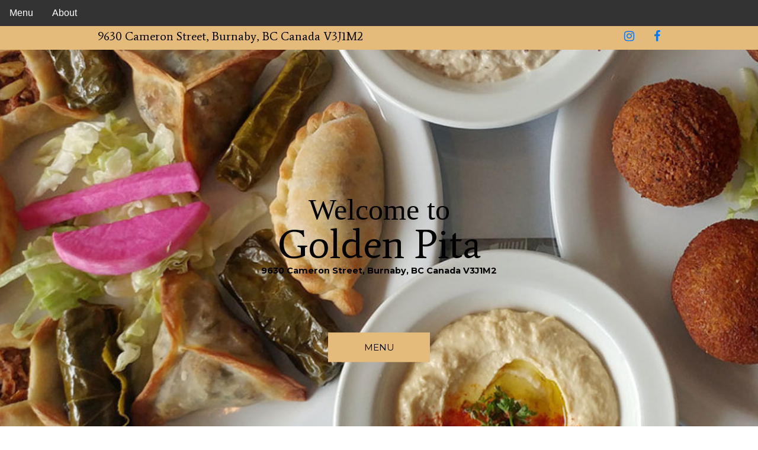

--- FILE ---
content_type: text/html;charset=UTF-8
request_url: https://www.goldenpita.ca/
body_size: 2324
content:
<!DOCTYPE html><html lang="en" ng-app="mostPopularListingsApp" class="no-js ng-scope"><!--<![endif]--><head><style type="text/css">@charset "UTF-8";[ng\:cloak],[ng-cloak],[data-ng-cloak],[x-ng-cloak],.ng-cloak,.x-ng-cloak,.ng-hide{display:none !important;}ng\:form{display:block;}.ng-animate-block-transitions{transition:0s all!important;-webkit-transition:0s all!important;}.ng-hide-add-active,.ng-hide-remove{display:block!important;}</style>
    <meta http-equiv="X-UA-Compatible" content="IE=edge">
    <title>Golden Pita</title>
    <meta name="description" content="">
    <meta name="viewport" content="width=device-width, initial-scale=1">
    <link rel="stylesheet" href="resources/css/app.css">
    <meta charset="utf-8">

    <base href="/">
<link rel="prefetch"></head>
<body>
<div class="navbar2 ">
    <a href="/#menu">Menu</a>
    <a href="/#login">About</a>
</div>

<!--[if lt IE 7]>
<p class="browsehappy">You are using an <strong>outdated</strong> browser. Please <a href="http://browsehappy.com/">upgrade
    your browser</a> to improve your experience.</p>
<![endif]-->

<!-- ngView:  --><div ng-view="" class="ng-scope">








<!-- Site Wrapper -->
<div class="wrapper--site ng-scope">
    <!-- Header -->
    <header class="header">
        <!-- Top -->
        <div class="top d-none d-md-block">
            <div class="container-fluid wrapper">
                <a class="top__link" href="https://www.google.ca/maps/place/Golden+Pita+Lebanese+Restaurant/@49.2523725,-122.9004999,17z/data=!4m12!1m6!3m5!1s0x54867830ba4dc0a5:0xb0f28f2563901318!2sGolden+Pita+Lebanese+Restaurant!8m2!3d49.2523725!4d-122.8983112!3m4!1s0x54867830ba4dc0a5:0xb0f28f2563901318!8m2!3d49.2523725!4d-122.8983112" target="_blank">
                    <div class="top__marker"></div>
                    <span class="top__address">9630 Cameron Street, Burnaby, BC Canada V3J1M2</span>
                </a>
                <div class="social__header-group">
                    <a class="fa fa-facebook" href="https://www.facebook.com/goldenpita/"></a>
                </div>
                <div class="social__header-group">
                    <a class="fa fa-instagram" href="https://www.instagram.com/goldenpita/"></a>
                    <!--<a class="social__header social__header&#45;&#45;twitter" href="javascript:void(0);"></a>-->
                </div>
            </div>
        </div><!-- Top -->


    </header><!-- Header -->

    <!-- Main Content -->
    <main>
        <!-- Home -->
        <section class="home parallax" id="home">
            <div class="container-fluid wrapper">
                <div class="home__wrapper">
                    <h3>Welcome to</h3>
                    <h2>Golden Pita</h2>
                    <span style="color: #000000; font-weight: bold;">9630 Cameron Street, Burnaby, BC Canada V3J1M2</span>
                    <div class="arrow arrow--home"></div>
                    <a class="button button--home button--shadow" href="#menu">Menu</a>
                </div>

            </div>
        </section><!-- Home -->

        <!-- About Us -->
        <section class="about" id="about">
            <div class="container-fluid wrapper" data-scroll-reveal="">
                <div class="about__wrapper">
                    <h2>Our History</h2>
                    <p>
                        Intimate eatery featuring classic Lebanese fare such as shawarma &amp; grape leaves in a casual
                        setup.
                    </p>
                </div>

                &gt;

            </div>
        </section><!-- About Us -->


        <!-- Opening Hours -->
        <section class="opening">
            <div class="container-fluid wrapper">
                <h3 data-scroll-reveal="">You're Welcome</h3>
                <h2 data-scroll-reveal="">Opening Hours</h2>
                <div class="opening__wrapper" data-scroll-reveal="">
                    <div class="opening__image" style="background-image: url('../../resources/assets/goldenpita/store.jpg');"></div>
                    <div class="opening__hours">
                        <span>Week Days</span>
                        <p>
                            Monday to Wednesday <br class="d-none d-md-block d-xl-none">11:00 am til 8:00 pm<br>
                            Thursday to Friday <br class="d-none d-md-block d-xl-none">11:00 am til 8:00 pm<br>
                        </p>
                        <span>Weekend</span>
                        <p>
                            Saturday 11:00 am til 7:00 pm
                        </p>
                    </div>
                </div>
            </div>
        </section><!-- Opening Hours -->

        <!-- Reviews -->
        <section class="reviews parallax">
            <div class="container-fluid wrapper">

                <div class="carousel carousel--reviews slide" id="carousel--reviews" data-ride="carousel" data-scroll-reveal="">
                    <!--<ol class="carousel-indicators">-->
                        <!--<li data-target="#carousel&#45;&#45;reviews" data-slide-to="0" class="active"></li>-->
                        <!--<li data-target="#carousel&#45;&#45;reviews" data-slide-to="1"></li>-->
                        <!--<li data-target="#carousel&#45;&#45;reviews" data-slide-to="2"></li>-->
                    <!--</ol>-->
                    <div class="carousel-inner" role="listbox">
                        <div class="carousel-item active">
                            <div class="review__item">
                                <p class="review__desc" style="color: #333333">
                                    Golden Pita offers authentic Lebanese cuisine With chef specials daily on the menu,
                                    it is a perfect place to have a satisfying and delicious lunch. Golden Pita also
                                    offers a variety of wraps, including chicken and beef shawarma, and also the best
                                    falafels in BC! It also has a special Saturday brunch set up with the open Lebanese
                                    pies, whether cheese, zaatar, or meat pies. Whether it is for a quick bite or take
                                    out, or a sit in lunch or dinner, Golden Pita has a great atmosphere for family and
                                    friends.
                                </p>
                                <span class="review__name" style="color: #333333; font-weight: bold">Golden Pita</span>
                                <span class="review__position" style="color: #333333"></span>
                            </div>
                        </div>

                    </div>
                    <!--<a class="carousel-control-prev" href="#carousel&#45;&#45;reviews" role="button" data-slide="prev">-->
                        <!--<span class="carousel-control-prev-icon" aria-hidden="true"></span>-->
                        <!--<span class="sr-only">Previous</span>-->
                    <!--</a>-->
                    <!--<a class="carousel-control-next" href="#carousel&#45;&#45;reviews" role="button" data-slide="next">-->
                        <!--<span class="carousel-control-next-icon" aria-hidden="true"></span>-->
                        <!--<span class="sr-only">Next</span>-->
                    <!--</a>-->
                </div>
            </div>
        </section><!-- Reservation -->
        <!-- Reservation -->
        <section class="reservation" id="reservation">
            <div class="container-fluid wrapper">
                <h3 data-scroll-reveal="">Reservation</h3>
                <h2 data-scroll-reveal="">Book A Table</h2>
                <p data-scroll-reveal="">
                    Join us on some fresh home made food :)
                </p>
                <p>Tel: (604) 444-5855</p>
            </div>
        </section><!-- Reservation -->

    </main><!-- Main Content -->
</div><!-- Site Wrapper -->














</div>

<!-- In production use:

-->
<meta http-equiv="X-UA-Compatible" content="IE=edge">
<meta charset="UTF-8">
<link href="https://fonts.googleapis.com/css?family=Average" rel="stylesheet">
<link href="https://fonts.googleapis.com/css?family=Montserrat:400,700" rel="stylesheet">
<meta name="viewport" content="width=device-width, initial-scale=1">

















<link rel="shortcut icon" href="https://jamesarc.com/work/steakville/favicon.ico">
<link rel="apple-touch-icon" sizes="180x180" href="https://jamesarc.com/work/steakville/apple-touch-icon.png">
<link rel="icon" type="image/png" sizes="32x32" href="https://jamesarc.com/work/steakville/favicon-32x32.png">
<link rel="icon" type="image/png" sizes="16x16" href="https://jamesarc.com/work/steakville/favicon-16x16.png">
<link rel="manifest" href="https://jamesarc.com/work/steakville/manifest.json">
<link rel="mask-icon" href="https://jamesarc.com/work/steakville/safari-pinned-tab.svg" color="#5bbad5">
<meta name="theme-color" content="#ffffff">
<link rel="stylesheet" href="https://cdnjs.cloudflare.com/ajax/libs/meyer-reset/2.0/reset.min.css">
<link rel="stylesheet" href="https://cdnjs.cloudflare.com/ajax/libs/twitter-bootstrap/4.0.0-beta/css/bootstrap.min.css">
<link rel="stylesheet" href="resources/css/app.css">
<meta name="viewport" content="width=device-width, initial-scale=1.0">
<link rel="stylesheet" href="https://cdnjs.cloudflare.com/ajax/libs/font-awesome/4.7.0/css/font-awesome.min.css">




</body></html>

--- FILE ---
content_type: text/css; charset=UTF-8
request_url: https://www.goldenpita.ca/resources/css/app.css
body_size: 5130
content:
/**
 * CONTENTS
 *
 * GENERAL
 * Variables............Sass variables.
 * Mixins...............Useful mixins.
 * Global...............Globally-available variables and config.
 * Wrappers.............Wrapping and constraining elements.
 *
 * MISC
 * Arrow................Arrow styles.
 * Button...............Button styles.
 * Parallax.............Parallax styles.
 *
 * HEADER...............Header styles.
 * Top..................Top styles.
 * Menu.................Menu styles.
 * Logo.................Logo styles.
 * Navigation...........Navigation styles.
 *
 * HOME.................Home section styles.
 *
 * ABOUT US.............About Us section styles.
 *
 * MENU.................Menu section styles.
 *
 * OPENING HOURS........Opening Hours section styles.
 *
 * STAFF................Staff section styles.
 *
 * RESERVATION..........Reservation section styles.
 *
 * REVIEWS..............Reviews section styles.
 *
 * SUBSCRIBE............Subscribe section styles.
 *
 * MEDIA QUERIES........Media query styles.
 */
/*----------------------------------------*\
	CSS RESET
	http://meyerweb.com/eric/tools/css/reset/
	v2.0 | 20110126
	License: none (public domain)
\*-----------------------------------------*/
html, body, div, span, applet, object, iframe,
h1, h2, h3, h4, h5, h6, p, blockquote, pre,
a, abbr, acronym, address, big, cite, code,
del, dfn, em, img, ins, kbd, q, s, samp,
small, strike, strong, sub, sup, tt, var,
b, u, i, center,
dl, dt, dd, ol, ul, li,
fieldset, form, label, legend,
table, caption, tbody, tfoot, thead, tr, th, td,
article, aside, canvas, details, embed,
figure, figcaption, footer, header, hgroup,
menu, nav, output, ruby, section, summary,
time, mark, audio, video {
    margin: 0;
    padding: 0;
    border: 0;
    font-size: 100%;
    font: inherit;
    vertical-align: baseline;
}

/* HTML5 display-role reset for older browsers */
article, aside, details, figcaption, figure,
footer, header, hgroup, menu, nav, section {
    display: block;
}

body {
    line-height: 1;
}

ol, ul {
    list-style: none;
}

blockquote, q {
    quotes: none;
}

blockquote:before, blockquote:after,
q:before, q:after {
    content: "";
    content: none;
}

table {
    border-collapse: collapse;
    border-spacing: 0;
}

/*------------------------------------*\
	GENERAL
\*------------------------------------*/
@font-face {
    font-family: wildYouth;
    src: url("http://www.jamesarc.com/work/steakville/assets/font/WildYouth-Regular.otf");
}

html,
body {
    height: 100%;
}

body {
    font-family: Average, "Times New Roman", Times, serif;
    font-size: 20px;
    font-weight: 400;
    color: #87351A;
}

h2 {
    font-family: Montserrat, Arial, Helvetica, sans-serif;
    font-size: 36px;
    font-weight: 700;
    letter-spacing: .12em;
    text-transform: uppercase;
}

h3 {
    font-family: wildYouth, "Brush Script MT", cursive;
    font-size: 45px;
    font-weight: 400;
    color: #e4bb7a;
}

a:link,
a:hover {
    text-decoration: none;
}

input {
    border-radius: 0;
}

::-webkit-scrollbar {
    width: 7px;
    background-color: #000;
}

::-webkit-scrollbar-thumb {
    background-color: #e4bb7a;
}

.container-fluid {
    padding-right: 15%;
    padding-left: 15%;
}

.wrapper {
    width: 100%;
    max-width: 1920px;
}

/*------------------------------------*\
	MISC
\*------------------------------------*/
.arrow {
    width: 70px;
    height: 10px;
    margin-right: auto;
    margin-left: auto;
    background: url("http://www.jamesarc.com/work/steakville/assets/img/arrow.png") no-repeat center;
    background-size: cover;
}

.button {
    position: relative;
    display: inline-block;
    width: 172px;
    height: 50px;
    line-height: 50px;
    white-space: nowrap;
    text-align: center;
    font-family: Montserrat, Arial, Helvetica, sans-serif;
    font-size: 15px;
    text-transform: uppercase;
    background-color: #e4bb7a;
}

.button,
.button:link,
.button:hover,
.button:visited {
    color: #000;
}

.button--shadow::after {
    content: "";
    position: absolute;
    top: 0;
    left: 0;
    width: 100%;
    height: 100%;
    box-shadow: none;
    transition: box-shadow .3s ease-out;
}

.button:hover.button--shadow::after {
    box-shadow: 3px 5px 15px rgba(228, 187, 122, 0.25);
}

body .parallax {
    background-attachment: fixed;
}

/*------------------------------------*\
	HEADER
\*------------------------------------*/
.header {
    position: relative;
    z-index: 2000;
}

.top {
    width: 100%;
    height: 40px;
    padding-top: 7px;
    padding-left: 20px;
    font-size: 20px;
    background-color: #e4bb7a;
    display: inline-block;

}

.top__link {
    display: inline-block;
}

.top__link,
.top__link:link,
.top__link:hover,
.top__link:visited {
    color: #000;
}

.top__marker {
    display: inline-block;
    width: 9px;
    height: 13px;
    background: url("http://www.jamesarc.com/work/steakville/assets/img/sprites-header.png") 0 0;
}

.top__address {
    margin-left: calc(9px - 4px);
}

.social__header-group {
    float: right;
    width: 50px; /* three boxes (use 25% for four, and 50% for two, etc) */
}

.social__header {
    display: inline-block;
    width: 13px;
    height: 13px;
}

.social__header:nth-child(n+2) {
    margin-left: calc(18px - 4px);
}

.social__header--facebook {
    background: url("http://www.jamesarc.com/work/steakville/assets/img/sprites-header.png") -9px 0;
}

.social__header--instagram {
    background: url("http://www.jamesarc.com/work/steakville/assets/img/sprites-header.png") -22px 0;
}

.social__header--twitter {
    background: url("http://www.jamesarc.com/work/steakville/assets/img/sprites-header.png") -35px 0;
}

.top__link:hover,
.social__header:hover {
    opacity: .7;
}

.header__menu {
    position: absolute;
    top: 29px;
    width: 100%;
    height: 80px;
    background-color: rgba(0, 0, 0, 0.4);
}

.header__menu .wrapper {
    position: relative;
    height: 100%;
}

.logo {
    position: absolute;
    top: 50%;
    -webkit-transform: translateY(-50%);
    -ms-transform: translateY(-50%);
    transform: translateY(-50%);
    width: 44px;
    height: 39px;
}

.logo img {
    width: 100%;
}

.nav {
    position: relative;
    top: 50%;
    -webkit-transform: translateY(-50%);
    -ms-transform: translateY(-50%);
    transform: translateY(-50%);
    float: right;
    font-family: Montserrat, Arial, Helvetica, sans-serif;
    font-size: 15px;
    font-weight: 400;
    text-transform: uppercase;
}

.nav__item {
    display: inline-block;
}

.nav__item:nth-child(n+2) {
    margin-left: calc(40px - 4px);
}

.nav__link {
    padding-top: 5px;
    padding-bottom: 5px;
}

.nav__link,
.nav__link:link,
.nav__link:visited {
    color: #fff;
}

.nav__link:hover {
    color: #f2ddbd;
}

/*------------------------------------*\
	HOME
\*------------------------------------*/
.home {
    position: relative;
    width: 100%;
    height: calc(100vh - 29px);
    min-height: 480px;
    background: url("../../resources/assets/goldenpita/introBG.JPG") no-repeat center;
    background-size: cover;
    z-index: 1000;
    color: #e4bb7a;
}

.home .wrapper {
    position: relative;
    height: 100%;
}

.home__wrapper {
    position: absolute;
    top: calc(50% + (80px / 2));
    left: 50%;
    -webkit-transform: translate(-50%, -50%);
    -ms-transform: translate(-50%, -50%);
    transform: translate(-50%, -50%);
    text-align: center;
}

.home h3 {
    font-size: 50px;
    color: #000000;
}


.home h2 {
    font-family: Average, "Times New Roman", Times, serif;
    font-size: 3.8em;
    font-weight: 400;
    letter-spacing: normal;
    text-transform: none;
    color: #000000;
    white-space: nowrap;
}

.home span {
    font-family: Montserrat, Arial, Helvetica, sans-serif;
    font-size: .8em;
    line-height: 1.2;
    color: #705107;
}

.arrow--home,
.button--home {
    margin-top: 43px;
}

.scroll-down {
    position: absolute;
    left: 50%;
    -webkit-transform: translateX(-50%);
    -ms-transform: translateX(-50%);
    transform: translateX(-50%);
    bottom: 50px;
    display: block;
    padding: 5px;
}

@-webkit-keyframes anim--scroll-down {
    0% {
        -webkit-transform: translateY(-7px);
        -ms-transform: translateY(-7px);
        transform: translateY(-7px);
        opacity: 0;
    }
    50% {
        opacity: 1;
    }
    100% {
        -webkit-transform: translateY(7px);
        -ms-transform: translateY(7px);
        transform: translateY(7px);
        opacity: 0;
    }
}

@keyframes anim--scroll-down {
    0% {
        -webkit-transform: translateY(-7px);
        -ms-transform: translateY(-7px);
        transform: translateY(-7px);
        opacity: 0;
    }
    50% {
        opacity: 1;
    }
    100% {
        -webkit-transform: translateY(7px);
        -ms-transform: translateY(7px);
        transform: translateY(7px);
        opacity: 0;
    }
}

.anim--scroll-down {
    -webkit-animation: anim--scroll-down 1.5s ease-in-out infinite;
    animation: anim--scroll-down 1.5s ease-in-out infinite;
}

/*------------------------------------*\
	ABOUT US
\*------------------------------------*/
.about {
    position: relative;
    width: 100%;
    padding-top: 90px;
    padding-bottom: 100px;
    color: #000;
    background: url("../assets/goldenpita/bg.jpg") no-repeat center;
    background-size: cover;
    background-position: center top;
    background-color: #fff;
    z-index: 1000;
}

.about .wrapper {
    position: relative;
}

.about__image {
    position: relative;
    width: 22.5%;
    z-index: 1002;
}

/*.about img:nth-of-type(n+2) {*/
    /*margin-left: calc(350px);*/
/*}*/

.about__box {
    position: absolute;
    top: 50%;
    right: 15%;
    -webkit-transform: translateY(-50%);
    -ms-transform: translateY(-50%);
    transform: translateY(-50%);
    width: 28.5%;
    height: 90%;
    border: 1px solid #e4bb7a;
    z-index: 1001;
}

.about__wrapper {
    position: absolute;
    top: 50%;
    right: 15%;
    -webkit-transform: translateY(-50%);
    -ms-transform: translateY(-50%);
    transform: translateY(-50%);
    display: -webkit-flex;
    -webkit-flex-direction: column;
    -webkit-justify-content: center;
    display: flex;
    flex-direction: column;
    justify-content: center;
    width: 28%;
    height: 10rem;
    padding: 30px 60px 30px;
    background-color: #e4bb7a;
    z-index: 1003;
}

.about h2 {
    margin-top: 10px;
}

.about p {
    margin-top: 30px;
    font-size: 15px;
    line-height: 1.625;
}

/*------------------------------------*\
	Menu page US
\*------------------------------------*/
.menubg {
    position: relative;
    padding-top: 10%;
    padding-bottom: 20%;
    background: url("../assets/goldenpita/bg.jpg") no-repeat center;
    background-size: cover;
    background-position: center top;
    background-color: #fff;
    z-index: 1000;

}


/*------------------------------------*\
	MENU
\*------------------------------------*/
.menu {
    width: 100%;
    padding-top: 85px;
    padding-bottom: calc(95px - 35px);
    text-align: center;
    background: url("../../resources/assets/goldenpita/store4.jpg") no-repeat center;
    background-size: cover;
    background-position: center top;
    background-color: #e4bb7a;
    color: #e4bb7a;

}

.menu h2 {
    margin-top: 10px;
}

.menu p {
    margin-top: 50px;
    margin-right: 22.5%;
    margin-left: 22.5%;
    font-size: 15px;
    line-height: 1.6;

}

.menu__item-group {
    text-align: left;
    margin-top: 80px;
}

.menu__item {
    position: relative;
    margin-bottom: 35px;
}

.menu__image,
.menu__caption {
    display: inline-block;
}

.menu__image {
    width: 100px;
    height: 100px;
}

.menu__caption {
    position: absolute;
    top: 50%;
    -webkit-transform: translateY(-50%);
    -ms-transform: translateY(-50%);
    transform: translateY(-50%);
    width: calc(100% - 70px);
    padding-right: calc(.16 * (100% - 50px) + 30px);
    padding-left: calc(30px - 10px);
}

.menu__name,
.menu__desc {
    display: block;
}

.menu__name,
.menu__price {
    font-family: Montserrat, Arial, Helvetica, sans-serif;
    font-size: .8em;
    font-weight: 700;
    letter-spacing: .12em;
    text-transform: uppercase;
}

.menu__desc {
    margin-top: 10px;
    font-size: 20px;
    color: #E9B968;
}

.menu__price {
    position: absolute;
    top: 0;
    left: calc(83.33%);
}
/*Thumbnail*/




/*------------------------------------*\
	OPENING HOURS
\*------------------------------------*/
.opening {
    width: 100%;
    padding-top: 70px;
    padding-bottom: 100px;
    color: #000;
    text-align: center;
    background-size: cover;
    background-color: #fff;
}

.opening .container-fluid {
    padding-right: 20%;
    padding-right: 20%;
    padding-left: 20%;
}

.opening h2 {
    margin-top: 10px;
}

.opening__wrapper {
    display: -webkit-flex;
    -webkit-flex-wrap: wrap;
    display: flex;
    flex-wrap: wrap;
    margin-top: 80px;
    background-color: #fff;
}

.opening__image {
    width: 65%;
    background-repeat: no-repeat;
    background-position: center;
    background-size: cover;
}

.opening__hours {
    display: -webkit-inline-flex;
    -webkit-flex-direction: column;
    -webkit-justify-content: center;
    display: inline-flex;
    flex-direction: column;
    justify-content: center;
    width: calc(100% - 65% - 20px);
    padding: 30px;
    border: 1px solid #000;
    margin: 10px;
    text-align: center;
}

.opening__hours span,
.opening__hours p {
    font-size: 15px;
}

.opening__hours span {
    font-family: sans-serif;
    font-weight: 700;
    line-height: 1.625;
    letter-spacing: .12em;
    text-transform: uppercase;
}

.opening__hours span:nth-of-type(n+2) {
    display: inline-block;
    margin-top: 40px;
}

.opening__hours p {
    line-height: 1.5625;
}

/*------------------------------------*\
	STAFF
\*------------------------------------*/
.staff {
    width: 100%;
    padding-top: 85px;
    padding-bottom: calc(90px - 30px);
    text-align: center;
    background-size: cover;
    background-position: center bottom;
    background-color: #000;
}

.staff h2 {
    margin-top: 10px;
}

.staff__person-group {
    margin-top: 90px;
}

.staff__person {
    margin-bottom: 30px;
}

.staff__image {
    display: inline-block;
    width: 100%;
    max-width: 270px;
}

.social__staff-group,
.staff__desc {
    margin-top: 30px;
}

.social__staff {
    display: inline-block;
    width: 14px;
    height: 14px;
}

.social__staff:nth-child(n+2) {
    margin-left: calc(18px - 4px);
}


.social__staff:hover {
    opacity: .7;
}

.staff__name,
.staff_desc {
    display: block;
}

.staff__name {
    margin-top: 50px;
    font-family: sans-serif;
    font-size: 16px;
    font-weight: 700;
    line-height: 1.2;
    letter-spacing: .12em;
    text-transform: uppercase;
    white-space: nowrap;
}

.staff__position {
    font-size: .8em;
    line-height: 1.5625;
    color: #e4bb7a;
}

.staff__desc {
    font-size: .8em;
    line-height: 1.5625;
}

/*------------------------------------*\
	RESERVATION
\*------------------------------------*/
.reservation {
    width: 100%;
    padding-top: 80px;
    padding-bottom: 100px;
    color: #000;
    text-align: center;
    background: url("../../resources/assets/goldenpita/store5.jpg") no-repeat center;
    background-size: cover;
    background-color: #fff;
}

.reservation h2 {
    margin-top: 10px;
}
.reservation h3 {
    color: #705107;
}

.arrow--reservation {
    margin-top: 40px;
}

.reservation p {
    margin-top: 40px;
    margin-right: 17.5%;
    margin-left: 17.5%;
    font-size: 15px;
    line-height: 1.625;
}

.button--reservation {
    margin-top: 45px;
}

/*------------------------------------*\
	REVIEWS
\*------------------------------------*/
.reviews {
    width: 100%;
    padding-top: 100px;
    padding-bottom: 83px;
    text-align: center;
    background: url("http://www.jamesarc.com/work/steakville/assets/img/reviews-bg.jpg") no-repeat center;
    background-size: cover;
    background-color: #e4bb7a;
}

.reviews__quote {
    display: block;
    width: 18px;
    height: 16px;
    margin-right: auto;
    margin-left: auto;
}

.carousel-control-next,
.carousel-control-prev {
    width: 17.5%;
    opacity: 1;
}

.carousel-control-next:focus,
.carousel-control-prev:focus {
    opacity: 1;
}

.carousel-control-next:hover,
.carousel-control-prev:hover {
    opacity: .7;
}

.carousel-control-prev-icon,
.carousel-control-next-icon {
    position: absolute;
    top: 5%;
    width: 7px;
    height: 11px;
}

.carousel-control-prev-icon {
    background: url("http://www.jamesarc.com/work/steakville/assets/img/sprites-reviews.png") 0 0;
}

.carousel-control-next-icon {
    background: url("http://www.jamesarc.com/work/steakville/assets/img/sprites-reviews.png") -7px 0;
}

.carousel-indicators li {
    width: 5px;
    max-width: 5px;
    height: 5px;
    border: 1px solid #e4bb7a;
    margin-right: 13px;
    margin-right: 13px;
    background-color: transparent;
}

.carousel-indicators {
    background-color: #e4bb7a;
}

.carousel--reviews {
    padding-bottom: 65px;
    margin-top: 50px;
}

.review__item {
    margin-right: 17.5%;
    margin-left: 17.5%;
    color: #e4bb7a;
}

.review__desc {
    line-height: 1.5625;
}

.review__desc,
.review__position {
    font-size: .75em;
}

.review__name,
.review__position {
    display: block;
}

.review__name {
    margin-top: 45px;
    font-family: Montserrat, Arial, Helvetica, sans-serif;
    font-size: .8em;
    font-weight: 700;
    letter-spacing: .12em;
    text-transform: uppercase;
}

.review__position {
    margin-top: 15px;
    color: #e4bb7a;
}

/*------------------------------------*\
	SUBSCRIBE
\*------------------------------------*/
.subscribe {
    width: 100%;
    padding-top: 100px;
    padding-bottom: 96px;
    text-align: center;
    background: url("http://www.jamesarc.com/work/steakville/assets/img/subscribe-bg.jpg") no-repeat center;
    background-size: cover;
    background-color: #fff;
}

.subscribe h2 {
    font-size: 18px;
    color: #000;
}

.arrow--subscribe,
.form--subscribe {
    margin-top: 45px;
}

.input--subscribe {
    width: 270px;
    height: 50px;
    padding-left: 20px;
    border: 1px solid #afafaf;
    font-family: Average, "Times New Roman", Times, serif;
    font-size: 15px;
    color: #41403f;
    background-color: rgba(255, 255, 255, 0.5);
}

.submit--subscribe {
    margin-left: calc(26px - 4px);
    border: none;
}

.submit--subscribe:hover {
    cursor: pointer;
}

/*------------------------------------*\
	MEDIA QUERIES
\*------------------------------------*/
/* Extra large devices (large desktops) */
@media (max-width: 1599px) {
    body {
        font-size: 18px;
    }

    .container-fluid {
        padding-right: 10%;
        padding-left: 10%;
    }

    .about__box {
        right: 21%;
        width: 33%;
    }

    .about__wrapper {
        right: 10%;
        width: 44%;
        padding: 20px 40px 20px;
    }

    .about p {
        margin-top: 20px;
    }
}

/* Large devices (desktops, less than 1200px) */
@media (max-width: 1199px) {
    body {
        font-size: 16px;
    }

    h3 {
        font-size: 2.8125em;
    }

    h2 {
        font-size: 2.25em;
    }

    .nav,
    .button,
    .about p,
    .menu p,
    .menu__desc,
    .opening__hours span,
    .opening__hours p,
    .staff__position,
    .staff__desc,
    .reservation p,
    .review__desc,
    .review__position,
    .input--subscribe {
        font-size: .9375em;
    }

    .home h3 {
        font-size: 3.125em;
    }

    .home h2 {
        font-size: 4em;
    }

    .staff__name {
        font-size: 1em;
    }

    .about__image {
        width: 30%;
    }

    .about__box {
        right: 21.5%;
        width: 33.7%;
    }

    .about__wrapper {
        width: 45%;
    }

    .social__staff-group,
    .staff__desc {
        margin-top: 20px;
    }

    .menu p,
    .staff__name {
        margin-top: 40px;
    }

    .menu__item-group,
    .opening__wrapper,
    .staff__person-group {
        margin-top: 60px;
    }

    .menu__desc {
        margin-top: 8px;
    }

    .opening .container-fluid {
        padding-right: 10%;
        padding-left: 10%;
    }
}

/* Medium devices (tablets, less than 992px) */
@media (max-width: 991px) {
    body {
        font-size: 15px;
    }

    .nav__item:nth-child(n+2) {
        margin-left: calc(30px - 4px);
    }

    .about,
    .reservation {
        padding-top: 70px;
        padding-bottom: 80px;
    }

    .about__image {
        width: 25%;
        z-index: 1003;
    }

    .about img:first-of-type {
        margin-left: 8.33%;
    }

    .about__box {
        right: auto;
        left: 15%;
        width: 47%;
        height: 90%;
    }

    .about__wrapper {
        position: relative;
        top: auto;
        right: auto;
        left: auto;
        -webkit-transform: translateY(0);
        -ms-transform: translateY(0);
        transform: translateY(0);
        display: block;
        width: 80%;
        height: auto;
        padding: 40px 60px 30px;
        margin-top: -20px;
        z-index: 1002;
    }

    .menu,
    .staff {
        padding-top: 70px;
        padding-bottom: calc(80px - 20px);
    }

    .menu__image {
        width: 50px;
        height: 50px;
    }

    .menu__caption {
        width: calc(100% - 50px);
        padding-right: calc(.16 * (100% - 50px) + 20px);
        padding-left: calc(20px - 4px);
    }

    .menu p,
    .opening__hours span:nth-of-type(n+2),
    .staff__name,
    .review__name {
        margin-top: 30px;
    }

    .menu__item-group,
    .opening__wrapper,
    .staff__person-group {
        margin-top: 50px;
    }

    .opening {
        padding-top: 60px;
        padding-bottom: 80px;
    }

    .opening__hours {
        padding: 20px;
    }

    .reviews,
    .subscribe {
        padding-top: 80px;
        padding-bottom: 70px;
    }

    .carousel--reviews {
        padding-bottom: 50px;
        margin-top: 50px;
    }

    .review__position {
        margin-top: 10px;
    }
}

/* Small devices (landscape phones, less than 768px) */
@media (max-width: 767px) {
    body {
        font-size: 50px;
    }

    .container-fluid {
        padding-right: 6.25%;
        padding-left: 6.25%;
    }

    .arrow {
        width: 50px;
        height: 7px;
    }

    .button {
        width: 140px;
        height: 40px;
        line-height: 40px;
    }

    .nav__item:nth-child(n+2) {
        margin-left: calc(40px - 4px);
    }

    .arrow--home,
    .button--home,
    .arrow--reservation,
    .button--reservation,
    .reservation p,
    .arrow--subscribe,
    .form--subscribe {
        margin-top: 30px;
    }

    .header__menu {
        top: 0;
        height: 60px;
    }

    .logo {
        width: 35px;
        height: 31px;
    }

    .home {
        height: 100vh;
    }

    .home__wrapper {
        top: calc(50% + (60px / 2));
    }

    .about,
    .opening,
    .reservation {
        padding-top: 50px;
        padding-bottom: 60px;
    }

    .about__image {
        width: 30%;
    }

    .about__box {
        left: 11%;
        width: 62.5%;
    }

    .about__wrapper {
        width: 100%;
    }

    .menu,
    .staff {
        padding-top: 50px;
        padding-bottom: calc(60px - 20px);
    }

    .menu p,
    .opening__hours span:nth-of-type(n+2),
    .staff__name {
        margin-top: 20px;
    }

    .menu p {
        margin-right: 15%;
        margin-left: 15%;
    }

    .menu__item-group,
    .opening__wrapper,
    .staff__person-group,
    .carousel--reviews {
        margin-top: 40px;
    }

    .menu__item {
        margin-bottom: 20px;
    }

    .menu__desc {
        margin-top: 5px;
    }

    .opening__image,.intoImg ,
    .opening__hours {
        width: 100%;
    }

    .opening__image {
        height: 0;
        padding-top: 45.71%;
    }
    .intoImg{
        height: 0;
        padding-top: 45.71%;
    }

    .staff__image {
        width: 75%;
    }

    .social__staff-group,
    .staff__desc {
        margin-top: 10px;
    }

    .reservation p {
        margin-right: 10%;
        margin-left: 10%;
    }

    .reviews,
    .subscribe {
        padding-top: 60px;
        padding-bottom: 50px;
    }

    .review__position {
        margin-top: 5px;
    }

    .input--subscribe {
        width: 200px;
        height: 40px;
        padding-left: 20px;
    }

    .submit--subscribe {
        margin-left: calc(20px - 4px);
    }
}

/* Extra small devices (portrait phones, less than 576px) */
@media (max-width: 575px) {
    body {
        font-size: 20px;
    }

    .home span,
    .button,
    .about p,
    .menu p,
    .menu__desc,
    .opening__hours span,
    .opening__hours p
    .staff__position,
    .staff__desc,
    .reservation p,
    .review__desc,
    .review__position,
    .input--subscribe {
        font-size: 12px;
    }

    .menu__name,
    .menu__price {
        font-size: 11px;
    }

    .nav__item:nth-child(n+2) {
        margin-left: calc(20px - 4px);
    }

    .home h2 {
        white-space: normal;
        overflow: visible;
    }

    .about__image {
        width: 35%;
    }

    .about img:first-of-type {
        margin-left: calc(15% - 15px);
    }

    .about__box {
        left: 50%;
        -webkit-transform: translate(-50%, -50%);
        -ms-transform: translate(-50%, -50%);
        transform: translate(-50%, -50%);
        width: calc(60% + 60px);
    }

    .about__wrapper {
        width: 100%;
        padding: 30px 40px 20px;
    }

    .opening__hours span:nth-of-type(n+2),
    .staff__name,
    .social__staff-group {
        margin-top: 10px;
    }

    .menu p,
    .reservation p {
        margin-right: 0;
        margin-left: 0;
    }

    .menu__item-group,
    .opening__wrapper,
    .staff__person-group,
    .carousel--reviews {
        margin-top: 30px;
    }

    .opening__hours {
        padding-right: 10px;
        padding-left: 10px;
    }

    .staff__image {
        width: 40%;
    }

    .staff__desc {
        padding-right: 12.5%;
        padding-left: 12.5%;
    }

    .carousel-control-prev-icon,
    .carousel-control-next-icon {
        top: 10%;
    }

    .input--subscribe,
    .submit--subscribe {
        display: block;
        margin-right: auto;
        margin-left: auto;
    }

    .submit--subscribe {
        margin-top: 20px;
    }
}

@media (min-width: 1920px) {
    .container-fluid {
        padding-right: 20%;
        padding-left: 20%;
    }

    .about__box {
        right: 28%;
        width: 24.375%;
    }

    .about__wrapper {
        right: 20%;
        width: 32.5%;
    }
}

/*drop down and menue bar*/
.navbar2 {
    overflow: hidden;
    background-color: #333;
    font-family: Arial, Helvetica, sans-serif;
}

.navbar2 a {
    float: left;
    font-size: 16px;
    color: white;
    text-align: center;
    padding: 14px 16px;
    text-decoration: none;
}

.dropdown {
    float: left;
    overflow: hidden;
}

.dropdown .dropbtn {
    font-size: 16px;
    border: none;
    outline: none;
    color: white;
    padding: 14px 16px;
    background-color: inherit;
    font-family: inherit;
    margin: 0;
}

.navbar2 a:hover, .dropdown:hover .dropbtn {
    background-color: transparent;
}

.dropdown-content {
    display: none;
    position: relative;
    background-color: #f9f9f9;
    min-width: 160px;
    box-shadow: 0px 8px 16px 0px rgba(0, 0, 0, 0.2);
    z-index: 1;
}

.dropdown-content a {
    float: none;
    color: black;
    padding: 12px 16px;
    text-decoration: none;
    display: block;
    text-align: left;
}

.dropdown-content a:hover {
    background-color: transparent;
}

.dropdown:hover .dropdown-content {
    display: block;
}

/*button animation*/
body {
    padding: 0;
    margin: 0;
}

.middle {
    position: absolute;
    top: 50%;
    left: 50%;
    transform: translate(-50%, -50%);
    text-align: center;
}

.btn {
    display: inline-block;
    width: 50px;
    height: 50px;
    background: #f1f1f1;
    border-radius: 30%;
    box-shadow: 0 5px 15px -5px rgba(0, 0, 0, .70);
    color: #3498db;
    overflow: hidden;
    position: relative;
}

.btn i {
    line-height: 50px;
    font-size: 26px;
    transition: .2s linear;
}

img {
    max-width: 100%;
    max-height: 100%;
    min-height: 100px;
    width: auto;
    height: auto;
    border-radius: 30%;
    border-image: 30 round;
}
.intoImg {
    width: 15%;
    position: relative;
    margin-left: 350px;
    background-repeat: no-repeat;
    background-position: center;
    background-size: cover;
}
/*Thumbnail*/
.list li {
    background: no-repeat 97% 50%;
    border-bottom: 10px ;
    display: table;
    border-collapse: collapse;
    width: 100%;
}
.inner {
    display: table-row;
    overflow: hidden;
}
.li-img {
    display: table-cell;
    vertical-align: middle;
    width: 30%;
    padding-right: 1em;
}
.li-img img {
    display: block;
    min-height: 150px;
    min-width: 150px;
    width: 100%;
    height: auto;
}
.li-text {
    display: table-cell;
    vertical-align: middle;
    width: 70%;
    padding-right: 1em;
}
.li-head {
    margin: 0;
    color: #D3BA03;
}
.li-summary {
    margin: 0;
    color: #E9B968;
}
.li-action {
    margin: 0;
    padding-bottom: 20px;
    color: #E9B968;
}

@media screen and (min-width: 40em) {
    .list li {
        background: none;
    }
    .li-summary {
        display: block;
    }
}

@media screen and (min-width: 60em) {
    .list li {
        float: left;
        width: 50%;
    }
    .inner {
        padding-right: 1em;
    }
}